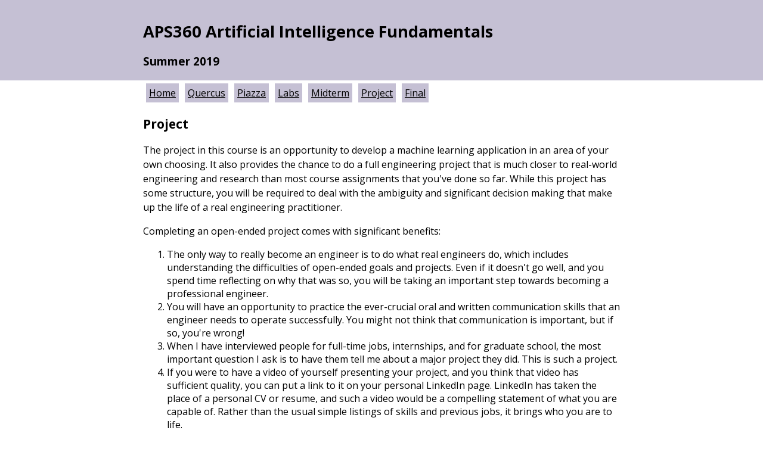

--- FILE ---
content_type: text/html
request_url: https://www.cs.toronto.edu/~lczhang/360/project.html
body_size: 3296
content:
<!DOCTYPE html><html><head><!-- link(rel="shortcut icon", href="imgs/favicon.ico", type="image/x-icon")--><link href="main.css" rel="stylesheet"><link href="https://fonts.googleapis.com/css?family=Open+Sans:400,700" rel="stylesheet" type="text/css"><meta http-equiv="Content-Type" content="text/html; charset=utf-8"><meta NAME="ROBOTS" CONTENT="NOARCHIVE"><META NAME="googleBOT" CONTENT="NOARCHIVE"></META><script src="https://cdnjs.cloudflare.com/ajax/libs/mathjax/2.7.2/MathJax.js?config=TeX-MML-AM_CHTML"></script><TITLE>APS360 Artificial Intelligence Fundamentals (Summer 2019)</TITLE></head><body><div class="logoimg"><div class="container"><h1>APS360 Artificial Intelligence Fundamentals</h1><h3>Summer 2019</h3></div></div><div class="header"><div class="item"><a href="index.html">Home</a></div><div class="item"><a href="https://q.utoronto.ca">Quercus</a></div><div class="item"><a href="https://piazza.com/utoronto.ca/summer2019/aps360">Piazza</a></div><div class="item"><a href="labs.html">Labs</a></div><div class="item"><a href="midterm.html">Midterm</a></div><div class="item"><a href="project.html">Project</a></div><div class="item"><a href="final.html">Final</a></div><!--.item
  a(href="https://goo.gl/forms/tgySngyqALXHicn32") Anonymous Feedback

--></div><div class="container"><div class="content"><div class="section"><h2>Project</h2><p>The project in this course is an opportunity to develop a machine learning application in an area of your own choosing.  It also provides the chance to do a full engineering project that is much closer to real-world engineering and research than most course assignments that you've done so far.  While this project has some structure, you will be required to deal with the ambiguity and significant decision making that make up the life of a real engineering practitioner.
</p><p>Completing an open-ended project comes with significant benefits:
</p><ol> <li>The only way to really become an engineer is to do what real engineers do, which includes understanding the difficulties of open-ended goals and projects.  Even if it doesn't go well, and you spend time reflecting on why that was so, you will be taking an important step towards becoming a professional engineer.</li><li>You will have an opportunity to practice the ever-crucial oral and written communication skills that an engineer needs to operate successfully.  You might not think that communication is important, but if so, you're wrong!</li><li>When I have interviewed people for full-time jobs, internships, and for graduate school, the most important question I ask is to have them tell me about a major project they did.  This is such a project.</li><li>If you were to have a video of yourself presenting your project, and you think that video has sufficient quality, you can put a link to it on your personal LinkedIn page.  LinkedIn has taken the place of a personal CV or resume, and such a video would be a compelling statement of what you are capable of.  Rather than the usual simple listings of skills and previous jobs, it brings who you are to life.</li></ol><h3>Project Rules</h3><ol><li>Projects must be done in groups of 3. If you prefer to work in a group of 2, please speak to the instructor.</li><li>The project must make use of machine learning, as taught in this course, and the training, validation and testing of some kind of ML system should form an important part of the project.</li><li>The project topic is of your own choosing.  It must be unique within the class.  No two projects can be on the same topic, as determined by a "uniqueness approval" step in the project.</li><li>There should be some data collection or cleaning that is a meaningful part of the training process. You will not be able to use a known data set for the initial purpose that the data set is used for. You can repurpose a data set, combine data sets, or collect your own data.</li><li>University of Toronto rules on plagiarism apply. We are aware that there are many machine learning projects already posted on the internet, and these will be checked for plagiarism.</li></ol><h3>Timeline and Deliverables</h3><p>The project has several steps and deliverables, listed in the table below.  The following sections provide more detail.</p><table width="80%"><tr><th>Component</th><th>Weight</th><th>Due</th></tr><tr><td> <a href="#uniquness">Team Formation and Uniqueness Approval</a></td><td> </td><td><s>June 21, 9pm</s> June 23, 9pm</td></tr><tr><td> <a href="#proposal">Project Proposal</a></td><td>3%</td><td><s>June 27, 9pm</s> June 30, 9pm</td></tr><tr><td><a href="#meeting">Progress Meeting with TA Mentor</a></td><td>3%</td><td>July 11-15 (schedule with TA)</td></tr><tr><td><a href="#progress">Progress Report</a></td><td>4%</td><td>July 24, 9pm</td></tr><tr><td><a href="#presentation">Presentation Slides</a></td><td></td><td>TBD</td></tr><tr><td><Final>Presentation</Final></td><td>10%</td><td>TBD</td></tr><tr><td><a href="#report">Project Report</a></td><td>10%</td><td>August 15, 2019</td></tr></table></div><div class="section"><h2> <a name="uniqueness">Team Formation and Uniqueness</a></h2><p>Once you have formed a team, you should brainstorm ideas for what your project topic should be.
Every group must have a unique project idea, and use a unique data set. To claim your idea/data,
send an email to Lisa including:
</p><ul><li>The names, utorids, and email addresses of your group members</li><li>A short (2 sentence) description of the project idea you wish to work on</li><li>The dataset(s) that you plan on using, and how you plan on collecting/cleaning/processing the data</li></ul><p>I will either respond with "you have uniqueness approval" (meaning no-one else has proposed a similar topic)
or "please try again, that topic is taken." You must have received uniqueness approval by the deadline above.
</p></div><div class="section"><h2> <a name="proposal">Project Proposal</a></h2><p>The purpose project proposal is to demonstrate that your team:
</p><ul><li>knows what the goals and motivations for your project are.</li><li>knows what dataset you will use to train your model.</li><li>has a rough idea of the type of neural network(s) you will use.</li><li>has a rough idea of the relate work that you can build on.</li><li>has a reasonable idea of how you will measure success of your model,<and>your project.</and></li><li>has a clear idea of how you will work together, and how to distribute<the>work fairly.</the></li></ul><a href="files/rubric_proposal.pdf">Here is the project proposal handout and rubric.
</a></div><div class="section"><h2> <a name="meeting">Progress meeting with TA Mentor</a></h2><p>Each team is assigned to meet with a TA mentor, and must
schedule a 45 minute meeting with the TA. Teams should use this time to
ask questions, report progress, and brainstorm with a more
experienced machine learning researcher.
</p><!--p Here is the table of TA mentor assignments:

table
  tr
    th TA
    th email
    th Project Groups
  tr
    td Andrew Jung
    td andrewjung [at] psi [dot] toronto [dot] edu
    td 2, 3, 5, 6, 16

--><a href="files/rubric_meeting.pdf">Here is the progress meeting handout and rubric.
</a></div><!-- | Additionally, in your progress report, you will be graded on
| how well did you took advantage of the meeting to further
| your project.
--><div class="section"><h2> <a name="progress">Progress Report</a></h2><p>The project progress report is a check-in to show
that you are on track to complete your project. By the project
progress date, you should have collected all the data,
produced a baseline model, and produced at least one
result from training your neural network model.
</p><a href="files/rubric_progress.pdf">Here is the progress report handout and rubric.
</a></div><div class="section"><h2> <a name="presentation">Project Presentation</a></h2><p>The team will make a 6-8 minute final presentation,
describing the project goals, the machine learning model,
and demonstrate models' results. 
</p><a href="files/rubric_presentation.pdf">Here is the final presentation handout and rubric.

</a></div><div class="section"><h2> <a name="report">Project Report</a></h2><p>Each group will submit a final project report. The report
will be structured somewhat like a research paper.
</p><p>Along with the final report, every group member must submit a maximum
500-word addendum that describes their personal contribution to the
project.  The word limit is hard.
</p><a href="files/rubric_report.pdf">Here is the final report handout and rubric.

</a></div></div></div></body></html>

--- FILE ---
content_type: text/css
request_url: https://www.cs.toronto.edu/~lczhang/360/main.css
body_size: 439
content:
body {
  font-family: 'Open Sans', serif;
  font-size: 1em;
  padding: 0px;
  margin: 0px;
}
p {
  line-height: 1.5em;
}
a {
  color: steelblue;
  text-decoration: underline;
}
a:hover {
  color: steelblue;
  text-decoration: underline;
}
.logoimg {
  margin: auto;
  background-color: #c5c0d4;
  height: 135px;
  clear: both;
}
.logoimg .container {
  padding: 1em;
}
.header {
  padding: 0px;
  margin: 0px;
  margin: auto;
}
@media (min-width: 910px) {
  .header {
    max-width: 800px;
  }
}
@media (max-width: 910px) {
  .header {
    max-width: 800px;
  }
}
@media (max-width: 768px) {
  .header {
    width: 100%;
    max-width: 100%;
  }
}
.header .item {
  margin: 5px;
  padding: 5px;
  background: #c5c0d4;
  display: inline-block;
  clear: none;
}
.header .item a {
  color: black;
}
.header .item a:hover {
  color: white;
}
.container {
  padding: 0px;
  margin: 0px;
  margin: auto;
}
@media (min-width: 910px) {
  .container {
    max-width: 800px;
  }
}
.container 8media (max-width:910px) {
  max-width: 800px;
}
@media (max-width: 768px) {
  .container {
    width: 100%;
    max-width: 100%;
  }
}
@media (min-width: 910px) {
  .container .content {
    min-height: 800px;
    width: 100%;
  }
}
@media (max-width: 768px) {
  .container .content {
    max-width: 100%;
    width: 100%;
  }
}
.container .footer {
  display: block;
  clear: both;
  width: 100%;
  padding: 30px 0px 50px 0px;
  text-align: center;
}
.container h1 {
  font-size: 1.7em;
}
.section {
  float: left;
  clear: both;
  margin-bottom: 10px;
}
.section h1 {
  font-size: 1.4em;
}
.section h2 {
  font-size: 1.3em;
  font-weight: bold;
}
.section h3 {
  font-size: 1.0em;
  font-weight: bold;
  color: #555;
  padding: 0px;
  margin: 0px;
}
.grid {
  width: 100%;
  padding: 0px;
  margin: 0px;
  clear: both;
  display: block;
}
.cell-250 {
  float: left;
  min-width: 250px;
  clear: none;
  display: block;
}
.announcement {
  background: #f7b191;
  font-weight: bold;
  clear: none;
  display: inline;
  padding: 10px 20px;
  margin-top: 20px;
}
.highlight {
  background: #eee;
  padding: 5px 15px;
}
ul {
  padding: 0px;
  margin: 0px;
  margin-left: 1.7em;
}
table {
  border-collapse: collapse;
  font-size: 0.85em;
}
table th,
table td {
  border: 1px solid #555;
  padding: 10px;
  margin: 2px;
}
table .dark {
  background: #c5c0d4;
}
